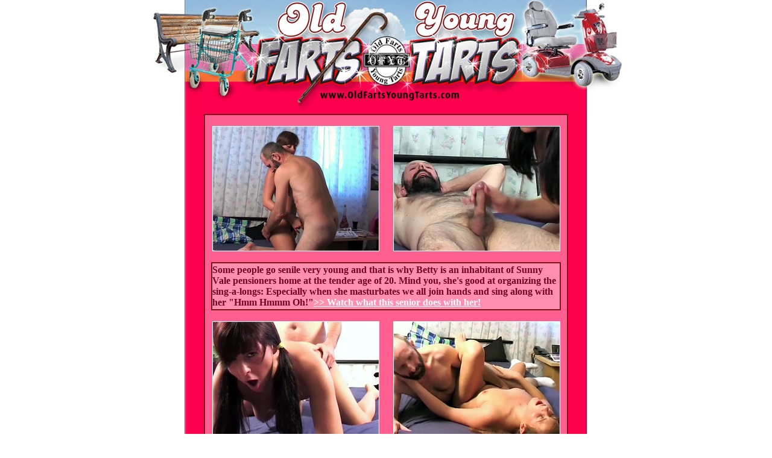

--- FILE ---
content_type: text/html;charset=UTF-8
request_url: https://galleries.imctrck.com/1/29594/15082/index.html
body_size: 3748
content:
<html>
<head>
<title>Old farts young tarts teen seduces senior into some hot sex!</title>
</head>

<body bgcolor=ffffff topmargin=0 bottommargin=0 link=ffffff alink=ffffff vlink=ffffff hlink=ffffff>

<center>


<table cellpadding=0 cellspacing=0 width=790>
 <tr>
  <td align=center width=790 height=189 background=images/header.jpg>
  </td>
 </tr>
 <tr>
  <td align=center width=790 background=images/bg.gif height=700>



	<table cellpadding=0 cellspacing=0 width=600 height=650 bgcolor=ff5f90 border=1 bordercolor=7e1616>
 	<tr>
  	<td align=center width=600>
<br>
	<table cellpadding=0 cellspacing=0 width=600>
 	<tr>
  	              <td align=center width=300> <a href=01.wmv><img src=images/tn1.jpg border=1 alt="Old fart fucking a young girl" width=275 height=206></a> 
                  </td>
  	              <td align=center width=300> <a href=02.wmv><img src=images/tn2.jpg border=1 alt="Old fart fucking a young girl" width=275 height=206></a> 
                  </td>
	</tr>
	</table>

<br>

	<table cellpadding=0 cellspacing=0 width=580 bgcolor=ff8eb1 height=80 border=1 bordercolor=7e1616>
 	<tr>
  	              <td width=600> <font face=comic sans ms, verdana, arial, helvetica, sans-serif size=3 color=720023><b>Some people go senile very young and that is why Betty is an inhabitant of Sunny Vale pensioners home at the tender age of 20. Mind you, she's good at organizing the sing-a-longs: Especially when she masturbates we all join hands and sing along with her "Hmm Hmmm Oh!"<a href="http://click.imctrck.com/ct?id=29594&banner=2012">>> Watch what this senior does with her!</a></b></font></td>
	</tr>
	</table>

<br>


	<table cellpadding=0 cellspacing=0 width=600>
 	<tr>
  	              <td align=center width=300> <a href=03.wmv><img src=images/tn3.jpg border=1 alt="Old fart fucking a young girl" width=275 height=206></a> 
                  </td>
  	              <td align=center width=300> <a href=04.wmv><img src=images/tn4.jpg border=1 alt="Old fart fucking a young girl" width=275 height=206></a> 
                  </td>
	</tr>
	</table>

<br>

	<table cellpadding=0 cellspacing=0 width=578 height=50 bgcolor=ff004e border=1 bordercolor=7e1616>
 	<tr>
  	              <td width=600 align=center> <font size="6" face="Verdana"><b><font color="#FFFFFF"><a href="http://click.imctrck.com/ct?id=29594&banner=2012">WATCH HOW THE MOVIE ENDS</a></font></b></font></td>
	</tr>
	</table>

<br>

	<table cellpadding=0 cellspacing=0 width=580 height=102 bgcolor=7e1616>
 	<tr>
  	<td width=100% align=center>
	<table cellpadding=0 cellspacing=0 width=578 height=100 bgcolor=ff004e>
 	<tr>
  	<td width=16% align=center>
	<img src=images/small1.jpg border=1 bordercolor=000000>
	</td>
  	<td width=16% align=center>
	<img src=images/small2.jpg border=1 bordercolor=000000>
	</td>
  	<td width=16% align=center>
	<img src=images/small3.jpg border=1 bordercolor=000000>
	</td>
  	<td width=16% align=center>
	<img src=images/small4.jpg border=1 bordercolor=000000>
	</td>
  	<td width=16% align=center>
	<img src=images/small5.jpg border=1 bordercolor=000000>
	</td>
  	<td width=16% align=center>
	<img src=images/small6.jpg border=1 bordercolor=000000>
	</td>
	</tr>
	</table>
	</td>
	</tr>
	</table>
<br>



	<table cellpadding=0 cellspacing=0 width=578 height=50 bgcolor=ff004e border=1 bordercolor=7e1616>
 	<tr>
  	<td width=600 align=right>
	<a href="http://click.imctrck.com/ct?id=29594&banner=2012"><img src=images/more.gif border=0></a>
	</td>
	</tr>
	</table>

<br>
	</td>
	</tr>
	</table>


<br>


<font face=verdana size=1 color=000000><i>18 U.S.C. Section 2257 Compliance Notice - http://www.imco.nl/2257/</i></font>

   </td>
 </tr>
</table>


</center>

</body>

</html>